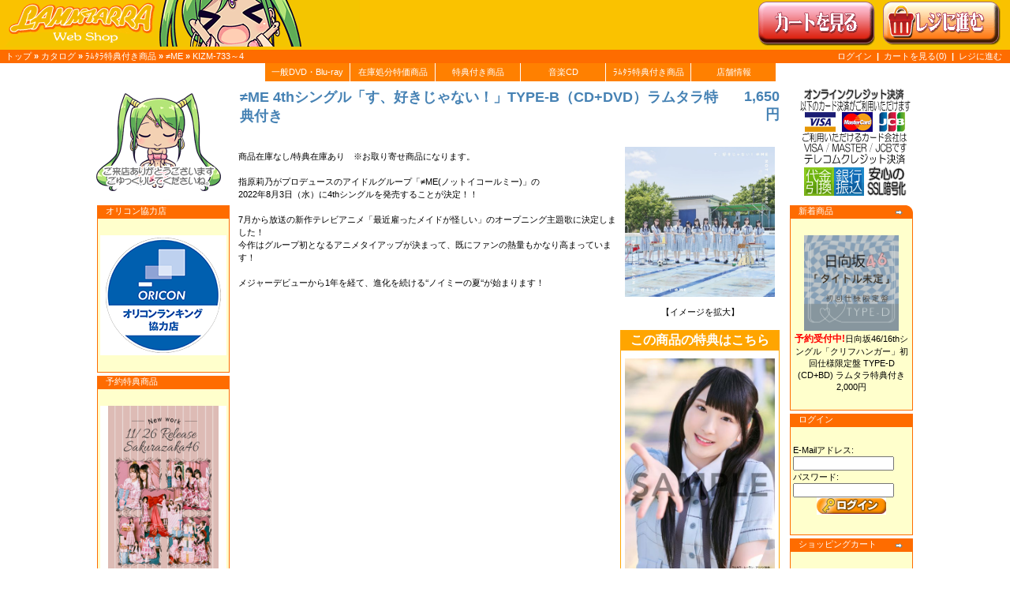

--- FILE ---
content_type: text/html; charset=UTF-8
request_url: https://www.lammtarrashop.com/lam_catalog/catalog/product_info.php?products_id=9772
body_size: 42303
content:



<!DOCTYPE html>
<html dir="LTR" lang="ja">
<head>
<meta name="keywords" content="ラムタラ通販 ラムタラ特典 AKB SKE 乃木坂 日向坂 櫻坂＝LOVE ≠ME">
<meta name="description" content="オリジナル特典付きCDやDVD･Blu-rayはもちろん､各種アイドルCDショップチェーンオリジナル特典付きを通販できる【ラムタラ・アリババ・ムーラン】公式通販ショップです｡ 10,000円以上お買い上げで送料無料！送料グッとお安くクリックポスト発送有！">
<meta charset="UTF-8">
<title>ラムタラWeb Shopへようこそ</title>
<title>≠ME 4thシングル「す、好きじゃない！」TYPE-B（CD+DVD）ラムタラ特典付き( ラムタラ 公式Web Shop )</title>
<base href="https://www.lammtarrashop.com/lam_catalog/catalog/">
<link rel="stylesheet" type="text/css" href="stylesheet.css">
<script type="text/javascript" src="/lam_catalog/jquery/scripts/jquery-1.9.1.min.js" ></script>


<link rel="icon" href="/lam_catalog/jquery/photos/favicon.ico" type="image/x-icon" />
<link rel="shortcut icon" href="/lam_catalog/jquery/photos/favicon.ico" type="image/x-icon" />
<meta name="keywords" content="ラムタラWeb Shop　DVD フィギュア  アイドル ゲームが安く買える,パソコンゲーム">


<body marginwidth="0" marginheight="0" topmargin="0" bottommargin="0" leftmargin="0" rightmargin="0">
    <!-- header start-->
  <header id="header-wide">
    <table border="0" width="100%" cellspacing="0" cellpadding="0">
      <tr class="header">
        <td valign="middle"><a href="https://www.lammtarrashop.com/lam_catalog/catalog/default.php"><img src="images/top_01.gif" border="0" alt="LAMMTARRA MEDIA WORLD" title=" LAMMTARRA MEDIA WORLD " width="456" height="59"></a></td>
        <td align="right" valign="bottom">
          <a href="https://www.lammtarrashop.com/lam_catalog/catalog/shopping_cart.php"><img src="images/header_cart.gif" border="0" alt="カートを見る" title=" カートを見る " width="150" height="59"></a>&nbsp;&nbsp;<a href="https://www.lammtarrashop.com/lam_catalog/catalog/checkout_shipping.php"><img src="images/header_checkout.gif" border="0" alt="レジに進む" title=" レジに進む " width="150" height="59"></a>          &nbsp;&nbsp;
        </td>
      </tr>
    </table>
    <table border="0" width="100%" cellspacing="0" cellpadding="1">
      <tr class="headerNavigation">
        <td class="headerNavigation">&nbsp;&nbsp;<a href="/" class="headerNavigation">トップ</a> &raquo; <a href="https://www.lammtarrashop.com/lam_catalog/catalog/default.php" class="headerNavigation">カタログ</a> &raquo; <a href="https://www.lammtarrashop.com/lam_catalog/catalog/default.php?cPath=63" class="headerNavigation">ﾗﾑﾀﾗ特典付き商品</a> &raquo; <a href="https://www.lammtarrashop.com/lam_catalog/catalog/default.php?cPath=63_625" class="headerNavigation">≠ME</a> &raquo; <a href="https://www.lammtarrashop.com/lam_catalog/catalog/product_info.php?cPath=63_625&products_id=9772" class="headerNavigation">KIZM-733～4</a></td>
        <td align="right" class="headerNavigation">
                    <a href="https://www.lammtarrashop.com/lam_catalog/catalog/login.php" class="headerNavigation">ログイン</a> &nbsp;|&nbsp;
                    <a href="https://www.lammtarrashop.com/lam_catalog/catalog/shopping_cart.php" class="headerNavigation">
            カートを見る(0)          </a> &nbsp;|&nbsp;
          <a href="https://www.lammtarrashop.com/lam_catalog/catalog/checkout_shipping.php" class="headerNavigation">レジに進む</a> &nbsp;&nbsp;
        </td>
      </tr>
    </table>

        <script type="text/javascript" src="includes/js/drop_down.js"></script>
    <link rel="stylesheet" type="text/css" href="includes/css/drop_down.css">

    <div id="dd">
      <ul>
                  <li>
            <span class="menu" data-order="0">
              <a href="/lam_catalog/catalog/default.php?cPath=610">
              一般DVD・Blu-ray              </a>
            </span>
            <div class="submenu" data-order="0">
                          </div>
          </li>
                  <li>
            <span class="menu" data-order="1">
              <a href="/lam_catalog/catalog/default.php?cPath=620">
              在庫処分特価商品              </a>
            </span>
            <div class="submenu" data-order="1">
                          </div>
          </li>
                  <li>
            <span class="menu" data-order="2">
              <a href="/lam_catalog/catalog/default.php?cPath=633">
              特典付き商品              </a>
            </span>
            <div class="submenu" data-order="2">
                          </div>
          </li>
                  <li>
            <span class="menu" data-order="3">
              <a href="/lam_catalog/catalog/default.php?cPath=55">
              音楽CD              </a>
            </span>
            <div class="submenu" data-order="3">
                            <a href="/lam_catalog/catalog/default.php?cPath=55_629">えなこ</a>
                            <a href="/lam_catalog/catalog/default.php?cPath=55_626">スリジエ</a>
                            <a href="/lam_catalog/catalog/default.php?cPath=55_627">仮面女子</a>
                            <a href="/lam_catalog/catalog/default.php?cPath=55_616">邦楽CD</a>
                          </div>
          </li>
                  <li>
            <span class="menu" data-order="4">
              <a href="/lam_catalog/catalog/default.php?cPath=63">
              ﾗﾑﾀﾗ特典付き商品              </a>
            </span>
            <div class="submenu" data-order="4">
                            <a href="/lam_catalog/catalog/default.php?cPath=63_602">=LOVE</a>
                            <a href="/lam_catalog/catalog/default.php?cPath=63_628">=LOVE ≠ME ≒JOY</a>
                            <a href="/lam_catalog/catalog/default.php?cPath=63_454">HKT48</a>
                            <a href="/lam_catalog/catalog/default.php?cPath=63_587">NGT48</a>
                            <a href="/lam_catalog/catalog/default.php?cPath=63_598">STU48</a>
                            <a href="/lam_catalog/catalog/default.php?cPath=63_634">≒JOY</a>
                            <a href="/lam_catalog/catalog/default.php?cPath=63_625">≠ME</a>
                            <a href="/lam_catalog/catalog/default.php?cPath=63_635">僕が見たかった青空</a>
                            <a href="/lam_catalog/catalog/default.php?cPath=63_614">日向坂46</a>
                            <a href="/lam_catalog/catalog/default.php?cPath=63_623">櫻坂46</a>
                            <a href="/lam_catalog/catalog/default.php?cPath=63_585">欅坂46</a>
                            <a href="/lam_catalog/catalog/default.php?cPath=63_109">AKB48</a>
                            <a href="/lam_catalog/catalog/default.php?cPath=63_113">SKE48</a>
                            <a href="/lam_catalog/catalog/default.php?cPath=63_379">NMB48</a>
                            <a href="/lam_catalog/catalog/default.php?cPath=63_388">乃木坂46</a>
                          </div>
          </li>
                <li>
          <span class="menu" data-order="100">店舗情報</span>
          <div class="submenu" data-order="100">
            <a href="/lam_catalog/catalog/information.php?page_id=1">STAFF募集</a>
            <a href="/lam_catalog/catalog/information.php?page_id=2">関連リンク</a>
            
            
            <a href="/lam_catalog/catalog/information.php?page_id=5">店舗マップ</a>
            <!-- <a href="/lam_catalog/catalog/information.php?page_id=6">AVイベントスケジュール</a> -->
            
            <!-- <a href="/lam_catalog/catalog/information.php?page_id=8">アイドルイベントスケジュール</a> -->
          </div>
        </li>
      </ul>
    </div>
  </header>
  <!-- header end -->

<!-- container start -->
<div id="container">

<!-- body //-->
<script language="javascript">
function popupWindow(url) {
  window.open(url,'popupWindow','toolbar=no,location=no,directories=no,status=no,menubar=no,scrollbars=no,resizable=yes,copyhistory=no,width=100,height=100,screenX=150,screenY=150,top=150,left=150')
}
</script>
<table border="0" width="100%" cellspacing="3" cellpadding="3">
  <tr>
    <td width="160" valign="top"><table border="0" width="160" cellspacing="0" cellpadding="2">
<!-- left_navigation //-->
<img src="/lam_catalog/catalog/bar/left_lamm_top.gif" border=0>
<br>


<tr>

<td>

<table border="0" width="100%" cellspacing="0" cellpadding="0">
  <tr>
    <td height="14" class="infoBoxHeading"><img src="images/infobox/corner_right_left.gif" border="0" alt="" width="11" height="14"></td>
    <td width="100%" height="14" class="infoBoxHeading">オリコン協力店</td>
    <td height="14" class="infoBoxHeading" nowrap><img src="images/pixel_trans.gif" border="0" alt="" width="11" height="14"></td>
  </tr>
</table>
<table border="0" width="100%" cellspacing="0" cellpadding="1" class="infoBox">
  <tr>
    <td><table border="0" width="100%" cellspacing="0" cellpadding="3" class="infoBoxContents">
  <tr>
    <td><img src="images/pixel_trans.gif" border="0" alt="" width="100%" height="1"></td>
  </tr>
  <tr>
    <td align="center" class="boxText"><span class="overwhite"><img src="/lam_catalog/jquery/css/oricon_top.png"border=0></span></td>
  </tr>
  <tr>
    <td><img src="images/pixel_trans.gif" border="0" alt="" width="100%" height="1"></td>
  </tr>
</table>
</td>
  </tr>
</table>

</td>

</tr>


<tr>

<td>

<table border="0" width="100%" cellspacing="0" cellpadding="0">
  <tr>
    <td height="14" class="infoBoxHeading"><img src="images/infobox/corner_right_left.gif" border="0" alt="" width="11" height="14"></td>
    <td width="100%" height="14" class="infoBoxHeading">予約特典商品</td>
    <td height="14" class="infoBoxHeading" nowrap><img src="images/pixel_trans.gif" border="0" alt="" width="11" height="14"></td>
  </tr>
</table>
<table border="0" width="100%" cellspacing="0" cellpadding="1" class="infoBox">
  <tr>
    <td><table border="0" width="100%" cellspacing="0" cellpadding="3" class="infoBoxContents">
  <tr>
    <td><img src="images/pixel_trans.gif" border="0" alt="" width="100%" height="1"></td>
  </tr>
  <tr>
    <td align="center" class="boxText"><a href="/lam_catalog/catalog/default.php?cPath=63_388" class="overwhite"><img src="/lam_catalog/catalog/bar/11.26NOGI.png"width="140" height="320" border="0" /></a></td>
  </tr>
  <tr>
    <td><img src="images/pixel_trans.gif" border="0" alt="" width="100%" height="1"></td>
  </tr>
</table>
</td>
  </tr>
</table>

</td>

</tr>


<tr>

<td>

<table border="0" width="100%" cellspacing="0" cellpadding="0">
  <tr>
    <td height="14" class="infoBoxHeading"><img src="images/infobox/corner_right_left.gif" border="0" alt="" width="11" height="14"></td>
    <td width="100%" height="14" class="infoBoxHeading">ピックアップ</td>
    <td height="14" class="infoBoxHeading" nowrap><img src="images/pixel_trans.gif" border="0" alt="" width="11" height="14"></td>
  </tr>
</table>
<table border="0" width="100%" cellspacing="0" cellpadding="1" class="infoBox">
  <tr>
    <td><table border="0" width="100%" cellspacing="0" cellpadding="3" class="infoBoxContents">
  <tr>
    <td><img src="images/pixel_trans.gif" border="0" alt="" width="100%" height="1"></td>
  </tr>
  <tr>
    <td align="center" class="boxText"><a href="/lam_catalog/catalog/default.php?cPath=63_388" class="overwhite"><img src="/lam_catalog/catalog/bar/11.26乃木坂.png" width="160" height="160" border="0" /></a>
<br>
<br>
<a href="/lam_catalog/catalog/default.php?cPath=63_625" class="overwhite"><img src="/lam_catalog/catalog/bar/12.10ME.png" width="160" height="160" border="0" /></a>
<br>
<br>
<a href="/lam_catalog/catalog/default.php?cPath=63_623" class="overwhite"><img src="/lam_catalog/catalog/bar/10.29櫻坂.png" width="160" height="160" border="0" /></a>
<br>
<br></td>
  </tr>
  <tr>
    <td><img src="images/pixel_trans.gif" border="0" alt="" width="100%" height="1"></td>
  </tr>
</table>
</td>
  </tr>
</table>

</td>

</tr>


<tr>

<td>

<table border="0" width="100%" cellspacing="0" cellpadding="0">
  <tr>
    <td height="14" class="infoBoxHeading"><img src="images/infobox/corner_right_left.gif" border="0" alt="" width="11" height="14"></td>
    <td width="100%" height="14" class="infoBoxHeading">お問い合わせはこちら</td>
    <td height="14" class="infoBoxHeading" nowrap><img src="images/pixel_trans.gif" border="0" alt="" width="11" height="14"></td>
  </tr>
</table>
<table border="0" width="100%" cellspacing="0" cellpadding="1" class="infoBox">
  <tr>
    <td><table border="0" width="100%" cellspacing="0" cellpadding="3" class="infoBoxContents">
  <tr>
    <td><img src="images/pixel_trans.gif" border="0" alt="" width="100%" height="1"></td>
  </tr>
  <tr>
    <td align="center" class="boxText"><a href="/shopform" target="_blank" class="overwhite"><img src="/lam_catalog/catalog/bar/mail_bar2.gif"border=0></a></td>
  </tr>
  <tr>
    <td><img src="images/pixel_trans.gif" border="0" alt="" width="100%" height="1"></td>
  </tr>
</table>
</td>
  </tr>
</table>

</td>

</tr>




<script type="text/JavaScript">

<!--

function MM_swapImgRestore() { //v3.0

  var i,x,a=document.MM_sr; for(i=0;a&&i<a.length&&(x=a[i])&&x.oSrc;i++) x.src=x.oSrc;

}



function MM_preloadImages() { //v3.0

  var d=document; if(d.images){ if(!d.MM_p) d.MM_p=new Array();

    var i,j=d.MM_p.length,a=MM_preloadImages.arguments; for(i=0; i<a.length; i++)

    if (a[i].indexOf("#")!=0){ d.MM_p[j]=new Image; d.MM_p[j++].src=a[i];}}

}



function MM_findObj(n, d) { //v4.01

  var p,i,x;  if(!d) d=document; if((p=n.indexOf("?"))>0&&parent.frames.length) {

    d=parent.frames[n.substring(p+1)].document; n=n.substring(0,p);}

  if(!(x=d[n])&&d.all) x=d.all[n]; for (i=0;!x&&i<d.forms.length;i++) x=d.forms[i][n];

  for(i=0;!x&&d.layers&&i<d.layers.length;i++) x=MM_findObj(n,d.layers[i].document);

  if(!x && d.getElementById) x=d.getElementById(n); return x;

}



function MM_swapImage() { //v3.0

  var i,j=0,x,a=MM_swapImage.arguments; document.MM_sr=new Array; for(i=0;i<(a.length-2);i+=3)

   if ((x=MM_findObj(a[i]))!=null){document.MM_sr[j++]=x; if(!x.oSrc) x.oSrc=x.src; x.src=a[i+2];}

}

//-->

</script>
<!-- left_navigation_eof //-->
    </table></td>
<!-- body_text //-->
    <td width="100%" valign="top">
      <form name="cart_quantity" action="https://www.lammtarrashop.com/lam_catalog/catalog/product_info.php?products_id=9772&action=add_product" method="post">      <table border="0" width="100%" cellspacing="0" cellpadding="0">
      <tr>
        <td><table border="0" width="100%" cellspacing="0" cellpadding="2">
          <tr height="40">
            <td class="pageHeading">≠ME 4thシングル「す、好きじゃない！」TYPE-B（CD+DVD）ラムタラ特典付き</td>
            <td align="right" class="pageHeading">1,650円</td>
          </tr>
        </table></td>
      </tr>
      <tr>
        <td><img src="images/pixel_trans.gif" border="0" alt="" width="100%" height="10"></td>
      </tr>
      <tr>
        <td class="main">
          <div class="product_info-top">
            <div class="product_info-top-left">
              <p>商品在庫なし/特典在庫あり　※お取り寄せ商品になります。　<br />
<br />
指原莉乃がプロデュースのアイドルグループ「≠ME(ノットイコールミー)」の<br />
2022年8月3日（水）に4thシングルを発売することが決定！！<br />
<br />
7月から放送の新作テレビアニメ「最近雇ったメイドが怪しい」のオープニング主題歌に決定しました！<br />
今作はグループ初となるアニメタイアップが決まって、既にファンの熱量もかなり高まっています！<br />
<br />
メジャーデビューから1年を経て、進化を続ける‘‘ノイミーの夏‘‘が始まります！</p>
            </div>
            <div class="product_info-top-right">
              <table border="0" cellspacing="0" cellpadding="2" align="right">
                  <tr>
                <td align="center" class="smallText">
    <script language="javascript"><!--
    document.write('<a href="javascript:popupWindow(\'https://www.lammtarrashop.com/lam_catalog/catalog/popup_image.php?pID=9772\')"><img src="images/625/pimage_9772.png" border="0" alt="≠ME 4thシングル「す、好きじゃない！」TYPE-B（CD+DVD）ラムタラ特典付き" title=" ≠ME 4thシングル「す、好きじゃない！」TYPE-B（CD+DVD）ラムタラ特典付き " width="190" height="190" hspace="5" vspace="5"><br>【イメージを拡大】</a>');
    //--></script>
    <noscript>
    <a href="https://www.lammtarrashop.com/lam_catalog/catalog/images/625/pimage_9772.png"><img src="images/625/pimage_9772.png" border="0" alt="≠ME 4thシングル「す、好きじゃない！」TYPE-B（CD+DVD）ラムタラ特典付き" title=" ≠ME 4thシングル「す、好きじゃない！」TYPE-B（CD+DVD）ラムタラ特典付き " width="190" height="190" hspace="5" vspace="5"><br>【イメージを拡大】</a>    </noscript>
    <br />                </td>
              </tr>
        <script language="javascript"><!--
    function popupWindow2(url,width,height) {
        var opt = "";
        opt+='top=0,left=0';
        opt+=',width='+width+',height='+height+',';
        opt+='directories=0,toolbar=0,menubar=0,scrollbars=0,status=0,resizable=0';
        var fitwindow;
        fitwindow = window.open("",'popupWindow',opt);
        fitwindow.focus();
        fitwindow.document.open();
        html ='<html><head>';
        html+='<meta http-equiv="Content-Type" content="text/html; charset=EUC-JP">';
        html+='<title>ラムタラオリジナル特典：生写真（櫻井ももちゃん）<\/title>';
        html+='<\/head>';
        html+='<body style="margin:0; padding:0;">';
        html+='<a href="javascript:window.close();">';
        html+='<img src="'+url+'" width="'+width+'" height="'+height+'" border="0" alt="画像をクリックするとウィンドウを閉じます">';
        html+='<\/a>';
        html+='<\/body><\/html>';
        fitwindow.document.write(html);
        fitwindow.document.close();
    }
    //--></script>
              <tr>
                <td align="center">
                <div id="theader">この商品の特典はこちら</div>
                <div id="timage">
                <a href="javascript:popupWindow2('http://www.lammtarrashop.com/lam_catalog/catalog/images/625/timage_9772.jpg',428,611)"><img src="images/625/timage_9772.jpg" border="0" alt="ラムタラオリジナル特典：生写真（櫻井ももちゃん）" title=" ラムタラオリジナル特典：生写真（櫻井ももちゃん） " width="190" height="271.23831775701" hspace="5" vspace="5" ></a>                </div>
                </td>
              </tr>
    
            </table>
            </div>
          </div>


<div id="contents">
    <div id="ttitle">
  <a href="javascript:popupWindow2('http://www.lammtarrashop.com/lam_catalog/catalog/images/625/timage_9772.jpg',428,611)">ラムタラオリジナル特典：生写真（櫻井ももちゃん）</a>  </div>
    <h2>作品の情報</h2><br />
<p>▼発売日：2022年8月3日（水）<br />
▼品番：KIZM-733～4<br />
▼タイトル：≠ME 4thシングル「す、好きじゃない！」TYPE-B ※非再販商品<br />
▼アーティスト名：≠ME<br />
▼形態：MAXI+DVD<br />
▼価格：￥1,650（税抜価格￥1,500）</p><br />
<h2>収録内容</h2><br />
<p>＜CD＞<br />
M-1 す、好きじゃない！<br />
M-2 カップリング楽曲<br />
M-3 M-1 (off vocal ver.)<br />
M-4 M-2 (off vocal ver.)<br />
<br />
＜DVD＞<br />
M-1 特典映像</p><br />
<h2>封入特典</h2><br />
<p>・応募抽選シリアルナンバー券B封入<br />
・生写真1種ランダム封入(予定)</p><br />
<h2>ラムタラオリジナル特典情報</h2><br />
<p>ラムタラオリジナル特典：生写真(櫻井 ももちゃん）</p><br />
</div>


        </td>
      </tr>
      <tr>
        <td colspan="2" class="main" align="right">
          <table align="center">
            <tr>
              <td class="main"><img src="images/625/simage1_9772.png" border="0" alt="≠ME 4thシングル「す、好きじゃない！」TYPE-B（CD+DVD）ラムタラ特典付き" title=" ≠ME 4thシングル「す、好きじゃない！」TYPE-B（CD+DVD）ラムタラ特典付き " width="320" height="260" align="right" hspace="5" vspace="5"></td>
              <td class="main"></td>
            </tr>
            <tr>
              <td class="main"></td>
              <td class="main"></td>
            </tr>
            <tr>
              <td class="main"></td>
              <td class="main"></td>
            </tr>
            <tr>
              <td><img src="images/pixel_trans.gif" border="0" alt="" width="1" height="10"></td>
            </tr>
          </table>
        </td>
      </tr>

      <tr>
        <td align="center" class="smallText"><br>登録日 : 2022年6月17日 金曜日</td>
      </tr>
      <tr>
        <td><br><table border="0" width="100%" cellspacing="0" cellpadding="0">
          <tr>
                        <td class="main"><a href="https://www.lammtarrashop.com/lam_catalog/catalog/product_reviews.php?products_id=9772"><img src="includes/languages/japanese/images/buttons/button_reviews.gif" border="0" alt="レビューを読む" title=" レビューを読む " width="126" height="22"></a><span class="reviews_count">(0件)</span></td>
            <td align="right" class="main"><input type="hidden" name="products_id" value="9772"><input type="image" src="includes/languages/japanese/images/buttons/button_in_cart.gif" border="0" alt="カートに入れる" title=" カートに入れる "></td>
          </tr>
        </table></td>
      </tr>
      <tr>
        <td><br>
<!-- // Related Products  -->
        </td>
      </tr>
      <tr>
        <td><br>
<!-- // eof Related Products -->

<!-- also_purchased_products //-->
<table border="0" width="100%" cellspacing="0" cellpadding="0">
  <tr>
    <td height="14" class="infoBoxHeading"><img src="images/infobox/corner_left.gif" border="0" alt="" width="11" height="14"></td>
    <td height="14" class="infoBoxHeading" width="100%">この商品を買った人は、こんな商品も買っています</td>
    <td height="14" class="infoBoxHeading"><img src="images/infobox/corner_right_left.gif" border="0" alt="" width="11" height="14"></td>
  </tr>
</table>
<table border="0" width="100%" cellspacing="0" cellpadding="1" class="infoBox">
  <tr>
    <td><table border="0" width="100%" cellspacing="0" cellpadding="4" class="infoBoxContents">
  <tr>
    <td align="center" class="smallText" width="33%" valign="top"><a href="https://www.lammtarrashop.com/lam_catalog/catalog/product_info.php?products_id=9875"><img src="images/625/pimage_9875.jpg" border="0" alt="【入荷次第発送】≠ME 6thシングル「天使は何処へ」TYPE-A (CD+DVD) ラムタラ特典付き" title=" 【入荷次第発送】≠ME 6thシングル「天使は何処へ」TYPE-A (CD+DVD) ラムタラ特典付き " width="120" height="120"></a><br><a href="https://www.lammtarrashop.com/lam_catalog/catalog/product_info.php?products_id=9875">【入荷次第発送】≠ME 6thシングル「天使は何処へ」TYPE-A (CD+DVD) ラムタラ特典付き</a></td>
    <td align="center" class="smallText" width="33%" valign="top"><a href="https://www.lammtarrashop.com/lam_catalog/catalog/product_info.php?products_id=9833"><img src="images/625/pimage_9833.jpg" border="0" alt="≠ME 5thシングル「はにかみショート」TYPE-C（CD+DVD）ラムタラ特典付き" title=" ≠ME 5thシングル「はにかみショート」TYPE-C（CD+DVD）ラムタラ特典付き " width="120" height="120"></a><br><a href="https://www.lammtarrashop.com/lam_catalog/catalog/product_info.php?products_id=9833">≠ME 5thシングル「はにかみショート」TYPE-C（CD+DVD）ラムタラ特典付き</a></td>
    <td align="center" class="smallText" width="33%" valign="top"><a href="https://www.lammtarrashop.com/lam_catalog/catalog/product_info.php?products_id=9835"><img src="images/625/pimage_9835.jpg" border="0" alt="≠ME 5thシングル「はにかみショート」TYPE-A（CD+DVD）ラムタラ特典付き" title=" ≠ME 5thシングル「はにかみショート」TYPE-A（CD+DVD）ラムタラ特典付き " width="120" height="120"></a><br><a href="https://www.lammtarrashop.com/lam_catalog/catalog/product_info.php?products_id=9835">≠ME 5thシングル「はにかみショート」TYPE-A（CD+DVD）ラムタラ特典付き</a></td>
  </tr>
  <tr>
    <td align="center" class="smallText" width="33%" valign="top"><a href="https://www.lammtarrashop.com/lam_catalog/catalog/product_info.php?products_id=9834"><img src="images/625/pimage_9834.jpg" border="0" alt="≠ME 5thシングル「はにかみショート」TYPE-B（CD+DVD）ラムタラ特典付き" title=" ≠ME 5thシングル「はにかみショート」TYPE-B（CD+DVD）ラムタラ特典付き " width="120" height="120"></a><br><a href="https://www.lammtarrashop.com/lam_catalog/catalog/product_info.php?products_id=9834">≠ME 5thシングル「はにかみショート」TYPE-B（CD+DVD）ラムタラ特典付き</a></td>
    <td align="center" class="smallText" width="33%" valign="top"><a href="https://www.lammtarrashop.com/lam_catalog/catalog/product_info.php?products_id=9644"><img src="images/625/pimage_9644.jpg" border="0" alt="≠ME 1stシングル「君はこの夏、恋をする」TYPE-B (CD+DVD) ラムタラ特典付き" title=" ≠ME 1stシングル「君はこの夏、恋をする」TYPE-B (CD+DVD) ラムタラ特典付き " width="120" height="120"></a><br><a href="https://www.lammtarrashop.com/lam_catalog/catalog/product_info.php?products_id=9644">≠ME 1stシングル「君はこの夏、恋をする」TYPE-B (CD+DVD) ラムタラ特典付き</a></td>
    <td align="center" class="smallText" width="33%" valign="top"><a href="https://www.lammtarrashop.com/lam_catalog/catalog/product_info.php?products_id=9771"><img src="images/625/pimage_9771.png" border="0" alt="≠ME 4thシングル「す、好きじゃない！」アニメジャケット盤 (CD)" title=" ≠ME 4thシングル「す、好きじゃない！」アニメジャケット盤 (CD) " width="120" height="120"></a><br><a href="https://www.lammtarrashop.com/lam_catalog/catalog/product_info.php?products_id=9771">≠ME 4thシングル「す、好きじゃない！」アニメジャケット盤 (CD)</a></td>
  </tr>
  <tr>
    <td align="center" class="smallText" width="33%" valign="top"><a href="https://www.lammtarrashop.com/lam_catalog/catalog/product_info.php?products_id=9773"><img src="images/625/pimage_9773.png" border="0" alt="≠ME 4thシングル「す、好きじゃない！」TYPE-A（CD+DVD）ラムタラ特典付き" title=" ≠ME 4thシングル「す、好きじゃない！」TYPE-A（CD+DVD）ラムタラ特典付き " width="120" height="120"></a><br><a href="https://www.lammtarrashop.com/lam_catalog/catalog/product_info.php?products_id=9773">≠ME 4thシングル「す、好きじゃない！」TYPE-A（CD+DVD）ラムタラ特典付き</a></td>
  </tr>
</table>
</td>
  </tr>
</table>


<!-- also_purchased_products_eof //-->
        </td>
      </tr>
    </table></form></td>
<!-- body_text_eof //-->
    <td width="160" valign="top"><table border="0" width="160" cellspacing="0" cellpadding="2">
<!-- right_navigation //-->
<!-- whats_new //-->
  <tr>
    <td>
      <table border="0" width="100%" cellspacing="0" cellpadding="0">
  <tr>
    <td height="14" class="infoBoxHeading"><img src="images/infobox/corner_right_left.gif" border="0" alt="" width="11" height="14"></td>
    <td width="100%" height="14" class="infoBoxHeading">新着商品</td>
    <td height="14" class="infoBoxHeading" nowrap><a href="https://www.lammtarrashop.com/lam_catalog/catalog/products_new.php"><img src="images/infobox/arrow_right.gif" border="0" alt="全商品表示" title=" 全商品表示 " width="12" height="10"></a><img src="images/infobox/corner_right.gif" border="0" alt="" width="11" height="14"></td>
  </tr>
</table>
<table border="0" width="100%" cellspacing="0" cellpadding="1" class="infoBox">
  <tr>
    <td><table border="0" width="100%" cellspacing="0" cellpadding="3" class="infoBoxContents">
  <tr>
    <td><img src="images/pixel_trans.gif" border="0" alt="" width="100%" height="1"></td>
  </tr>
  <tr>
    <td align="center" class="boxText"><a href="https://www.lammtarrashop.com/lam_catalog/catalog/product_info.php?products_id=10213"><img src="images/614/pimage_10213.png" border="0" alt="日向坂46/16thシングル「クリフハンガー」初回仕様限定盤 TYPE-D (CD+BD) ラムタラ特典付き" title=" 日向坂46/16thシングル「クリフハンガー」初回仕様限定盤 TYPE-D (CD+BD) ラムタラ特典付き " width="120" height="121.44"></a><br><strong style="font-size:12px;color:red;"><font color="red">予約受付中!</font></strong><a href="https://www.lammtarrashop.com/lam_catalog/catalog/product_info.php?products_id=10213">日向坂46/16thシングル「クリフハンガー」初回仕様限定盤 TYPE-D (CD+BD) ラムタラ特典付き</a><br>2,000円</td>
  </tr>
  <tr>
    <td><img src="images/pixel_trans.gif" border="0" alt="" width="100%" height="1"></td>
  </tr>
</table>
</td>
  </tr>
</table>
    </td>
  </tr>
<!-- whats_new_eof //-->

<!-- loginbox //-->


          <tr>

            <td>

<table border="0" width="100%" cellspacing="0" cellpadding="0">
  <tr>
    <td height="14" class="infoBoxHeading"><img src="images/infobox/corner_right_left.gif" border="0" alt="" width="11" height="14"></td>
    <td width="100%" height="14" class="infoBoxHeading">ログイン</td>
    <td height="14" class="infoBoxHeading" nowrap><img src="images/pixel_trans.gif" border="0" alt="" width="11" height="14"></td>
  </tr>
</table>
<table border="0" width="100%" cellspacing="0" cellpadding="1" class="infoBox">
  <tr>
    <td><table border="0" width="100%" cellspacing="0" cellpadding="3" class="infoBoxContents">
  <tr>
    <td><img src="images/pixel_trans.gif" border="0" alt="" width="100%" height="1"></td>
  </tr>
  <tr>
    <td align="center" class="boxText">

            <table border="0" width="100%" cellspacing="0" cellpadding="0">

            <form name="login" method="post" action="https://www.lammtarrashop.com/lam_catalog/catalog/login.php?action=process">

              <tr>

                <td align="left" class="main">

                  E-Mailアドレス:

                </td>

              </tr>

              <tr>

                <td align="left" class="main">

                  <input type="text" name="email_address" maxlength="96" size="20" value="">

                </td>

              </tr>

              <tr>

                <td align="left" class="main">

                  パスワード:

                </td>

              </tr>

              <tr>

                <td align="left" class="main">

                  <input type="password" name="password" maxlength="40" size="20" value=""

                </td>

              </tr>

              <tr>

                <td class="main" align="center">

                  <input type="image" src="includes/languages/japanese/images/buttons/button_login.gif" border="0" alt="ログイン" title=" ログイン ">

                </td>

              </tr>

            </form>

            </table>

              </td>
  </tr>
  <tr>
    <td><img src="images/pixel_trans.gif" border="0" alt="" width="100%" height="1"></td>
  </tr>
</table>
</td>
  </tr>
</table>

            </td>

          </tr>


<!-- loginbox_eof //-->


<!-- shopping_cart //-->

          <tr>

            <td>

<table border="0" width="100%" cellspacing="0" cellpadding="0">
  <tr>
    <td height="14" class="infoBoxHeading"><img src="images/infobox/corner_right_left.gif" border="0" alt="" width="11" height="14"></td>
    <td width="100%" height="14" class="infoBoxHeading">ショッピングカート</td>
    <td height="14" class="infoBoxHeading" nowrap><a href="https://www.lammtarrashop.com/lam_catalog/catalog/shopping_cart.php"><img src="images/infobox/arrow_right.gif" border="0" alt="全商品表示" title=" 全商品表示 " width="12" height="10"></a><img src="images/pixel_trans.gif" border="0" alt="" width="11" height="14"></td>
  </tr>
</table>
<table border="0" width="100%" cellspacing="0" cellpadding="1" class="infoBox">
  <tr>
    <td><table border="0" width="100%" cellspacing="0" cellpadding="3" class="infoBoxContents">
  <tr>
    <td><img src="images/pixel_trans.gif" border="0" alt="" width="100%" height="1"></td>
  </tr>
  <tr>
    <td class="boxText">カートは空です...</td>
  </tr>
  <tr>
    <td><img src="images/pixel_trans.gif" border="0" alt="" width="100%" height="1"></td>
  </tr>
</table>
</td>
  </tr>
</table>

            </td>

          </tr>

<!-- shopping_cart_eof //-->


<!-- search //-->

          <tr>

            <td>

<table border="0" width="100%" cellspacing="0" cellpadding="0">
  <tr>
    <td height="14" class="infoBoxHeading"><img src="images/infobox/corner_right_left.gif" border="0" alt="" width="11" height="14"></td>
    <td width="100%" height="14" class="infoBoxHeading">商品検索</td>
    <td height="14" class="infoBoxHeading" nowrap><img src="images/pixel_trans.gif" border="0" alt="" width="11" height="14"></td>
  </tr>
</table>
<table border="0" width="100%" cellspacing="0" cellpadding="1" class="infoBox">
  <tr>
    <td><table border="0" width="100%" cellspacing="0" cellpadding="3" class="infoBoxContents">
  <tr>
    <td><img src="images/pixel_trans.gif" border="0" alt="" width="100%" height="1"></td>
  </tr>
  <tr>
    <td align="center" class="boxText"><form name="quick_find" action="https://www.lammtarrashop.com/lam_catalog/catalog/advanced_search_result.php" method="get"><input type="text" name="keywords" size="10" maxlength="30" style="width: 130px">&nbsp;<input type="hidden" name="osCsid" value="mo2vpscpsfqn60sacg7la87ls3"><input type="image" src="includes/languages/japanese/images/buttons/button_quick_find.gif" border="0" alt="商品検索" title=" 商品検索 "><br>キーワードを入力して商品を探せます<br><a href="https://www.lammtarrashop.com/lam_catalog/catalog/advanced_search.php"><b>詳細検索</b></a></form></td>
  </tr>
  <tr>
    <td><img src="images/pixel_trans.gif" border="0" alt="" width="100%" height="1"></td>
  </tr>
</table>
</td>
  </tr>
</table>

            </td>

          </tr>

<!-- search_eof //-->




<!-- categories //-->

          <tr>

            <td>

<table border="0" width="100%" cellspacing="0" cellpadding="0">
  <tr>
    <td height="14" class="infoBoxHeading"><img src="images/infobox/corner_right_left.gif" border="0" alt="" width="11" height="14"></td>
    <td width="100%" height="14" class="infoBoxHeading">カテゴリー</td>
    <td height="14" class="infoBoxHeading" nowrap><img src="images/pixel_trans.gif" border="0" alt="" width="11" height="14"></td>
  </tr>
</table>
<table border="0" width="100%" cellspacing="0" cellpadding="1" class="infoBox">
  <tr>
    <td><table border="0" width="100%" cellspacing="0" cellpadding="3" class="infoBoxContents">
  <tr>
    <td><img src="images/pixel_trans.gif" border="0" alt="" width="100%" height="1"></td>
  </tr>
  <tr>
    <td align="left" class="boxText"><img src="images/arrow11.gif" border="0" alt="" width="20" height="20"><a href="https://www.lammtarrashop.com/lam_catalog/catalog/default.php?cPath=610">一般DVD・Blu-ray</a><br><img src="images/arrow11.gif" border="0" alt="" width="20" height="20"><a href="https://www.lammtarrashop.com/lam_catalog/catalog/default.php?cPath=620">在庫処分特価商品</a><br><img src="images/arrow11.gif" border="0" alt="" width="20" height="20"><a href="https://www.lammtarrashop.com/lam_catalog/catalog/default.php?cPath=633">特典付き商品</a><br><img src="images/arrow11.gif" border="0" alt="" width="20" height="20"><a href="https://www.lammtarrashop.com/lam_catalog/catalog/default.php?cPath=55">音楽CD-&gt;</a><br><img src="images/arrow11.gif" border="0" alt="" width="20" height="20"><a href="https://www.lammtarrashop.com/lam_catalog/catalog/default.php?cPath=63"><b>ﾗﾑﾀﾗ特典付き商品</b>-&gt;</a><br>&nbsp;&nbsp;<a href="https://www.lammtarrashop.com/lam_catalog/catalog/default.php?cPath=63_602">=LOVE</a><br>&nbsp;&nbsp;<a href="https://www.lammtarrashop.com/lam_catalog/catalog/default.php?cPath=63_628">=LOVE ≠ME ≒JOY</a><br>&nbsp;&nbsp;<a href="https://www.lammtarrashop.com/lam_catalog/catalog/default.php?cPath=63_454">HKT48</a><br>&nbsp;&nbsp;<a href="https://www.lammtarrashop.com/lam_catalog/catalog/default.php?cPath=63_587">NGT48</a><br>&nbsp;&nbsp;<a href="https://www.lammtarrashop.com/lam_catalog/catalog/default.php?cPath=63_598">STU48</a><br>&nbsp;&nbsp;<a href="https://www.lammtarrashop.com/lam_catalog/catalog/default.php?cPath=63_634">≒JOY</a><br>&nbsp;&nbsp;<a href="https://www.lammtarrashop.com/lam_catalog/catalog/default.php?cPath=63_625"><b>≠ME</b></a><br>&nbsp;&nbsp;<a href="https://www.lammtarrashop.com/lam_catalog/catalog/default.php?cPath=63_635">僕が見たかった青空</a><br>&nbsp;&nbsp;<a href="https://www.lammtarrashop.com/lam_catalog/catalog/default.php?cPath=63_614">日向坂46</a><br>&nbsp;&nbsp;<a href="https://www.lammtarrashop.com/lam_catalog/catalog/default.php?cPath=63_623">櫻坂46</a><br>&nbsp;&nbsp;<a href="https://www.lammtarrashop.com/lam_catalog/catalog/default.php?cPath=63_585">欅坂46</a><br>&nbsp;&nbsp;<a href="https://www.lammtarrashop.com/lam_catalog/catalog/default.php?cPath=63_109">AKB48</a><br>&nbsp;&nbsp;<a href="https://www.lammtarrashop.com/lam_catalog/catalog/default.php?cPath=63_113">SKE48</a><br>&nbsp;&nbsp;<a href="https://www.lammtarrashop.com/lam_catalog/catalog/default.php?cPath=63_379">NMB48</a><br>&nbsp;&nbsp;<a href="https://www.lammtarrashop.com/lam_catalog/catalog/default.php?cPath=63_388">乃木坂46</a><br></td>
  </tr>
  <tr>
    <td><img src="images/pixel_trans.gif" border="0" alt="" width="100%" height="1"></td>
  </tr>
</table>
</td>
  </tr>
</table>

            </td>

          </tr>

<!-- categories_eof //-->

<!-- information //-->

          <tr>

            <td>

<table border="0" width="100%" cellspacing="0" cellpadding="0">
  <tr>
    <td height="14" class="infoBoxHeading"><img src="images/infobox/corner_right_left.gif" border="0" alt="" width="11" height="14"></td>
    <td width="100%" height="14" class="infoBoxHeading">インフォメーション</td>
    <td height="14" class="infoBoxHeading" nowrap><img src="images/pixel_trans.gif" border="0" alt="" width="11" height="14"></td>
  </tr>
</table>
<table border="0" width="100%" cellspacing="0" cellpadding="1" class="infoBox">
  <tr>
    <td><table border="0" width="100%" cellspacing="0" cellpadding="3" class="infoBoxContents">
  <tr>
    <td><img src="images/pixel_trans.gif" border="0" alt="" width="100%" height="1"></td>
  </tr>
  <tr>
    <td class="boxText"><a href="https://www.lammtarrashop.com/lam_catalog/catalog/shipping.php">特定商取引法について</a><br><a href="https://www.lammtarrashop.com/lam_catalog/catalog/privacy.php">プライバシーについて</a><br><a href="https://www.lammtarrashop.com/lam_catalog/catalog/conditions.php">ご利用規約</a><br></td>
  </tr>
  <tr>
    <td><img src="images/pixel_trans.gif" border="0" alt="" width="100%" height="1"></td>
  </tr>
</table>
</td>
  </tr>
</table>

            </td>

          </tr>

<!-- information_eof //--><!-- manufacturer_info //-->
          <tr>
            <td>
<table border="0" width="100%" cellspacing="0" cellpadding="0">
  <tr>
    <td height="14" class="infoBoxHeading"><img src="images/infobox/corner_right_left.gif" border="0" alt="" width="11" height="14"></td>
    <td width="100%" height="14" class="infoBoxHeading">メーカー情報</td>
    <td height="14" class="infoBoxHeading" nowrap><img src="images/pixel_trans.gif" border="0" alt="" width="11" height="14"></td>
  </tr>
</table>
<table border="0" width="100%" cellspacing="0" cellpadding="1" class="infoBox">
  <tr>
    <td><table border="0" width="100%" cellspacing="0" cellpadding="3" class="infoBoxContents">
  <tr>
    <td><img src="images/pixel_trans.gif" border="0" alt="" width="100%" height="1"></td>
  </tr>
  <tr>
    <td class="boxText"><table border="0" width="100%" cellspacing="0" cellpadding="0"><tr><td valign="top" class="infoBoxContents">-&nbsp;</td><td valign="top" class="infoBoxContents"><a href="https://www.lammtarrashop.com/lam_catalog/catalog/default.php?manufacturers_id=143">その他の商品</a></td></tr></table></td>
  </tr>
  <tr>
    <td><img src="images/pixel_trans.gif" border="0" alt="" width="100%" height="1"></td>
  </tr>
</table>
</td>
  </tr>
</table>
            </td>
          </tr>
<!-- manufacturer_info_eof //-->





<img src="/lam_catalog/catalog/bar/pay_bar.gif">

<br>
<!-- right_navigation_eof //-->
    </table></td>
  </tr>
</table>
<!-- body_eof //-->

<!-- footer //-->


</div>
<!-- container end -->

<!-- footer start -->
<footer id="footer-wide" >
  <table border="0" width="100%" cellspacing="0" cellpadding="1">
    <tr class="footer">
      <td class="footer">&nbsp;&nbsp;2025年12月 5日 金曜日&nbsp;&nbsp;</td>
    </tr>
  </table>
  <br>
  <table border="0" width="100%" cellspacing="0" cellpadding="0">
    <tr>
      <td align="center" class="smallText">
        Copyright &copy; 2025 <a href="/" target="_blank">ラムタラ  Web Shop </a>      </td>
    </tr>
  </table>
  </footer>
<!-- footer end -->
</body>
</html>
<!-- footer_eof //-->





--- FILE ---
content_type: text/css
request_url: https://www.lammtarrashop.com/lam_catalog/catalog/stylesheet.css
body_size: 33728
content:
/*
  $Id: stylesheet.css,v 1.5 2003/03/14 12:46:31 hawk Exp $
  osCommerce, Open Source E-Commerce Solutions
  http://www.oscommerce.com
  Copyright (c) 2003 osCommerce
  Released under the GNU General Public License
=====================================================================
日本語のためのカスタマイズ履歴
  1. 全てののfont-familyプロパティに、Osakaを追加
       （Apple Mac/Macintosh用文字化け対策）
  2. stockWarning のfont-sizeプロパティを10から12に変更
  3. SPAN.greetUserのカラー(いらっしゃいませ○○さん)を#f0a480から#0000a0へ変更
  4. TD.smallText, SPAN.smallText のfont-sizeプロパティを10から11に変更
  5. TD.productListing-heading  のfont-sizeプロパティを10から11に変更
  6. TD.productListing-data のfont-sizeプロパティを10から11に変更
  7. TD.headerNavigation のfont-sizeプロパティを10から11に変更
  8. boxText のfont-sizeプロパティを10から11に変更
  9. infoBoxContents のfont-sizeプロパティを10から11に変更
10. orderEdit のfont-sizeプロパティを10から11に変更
11. TD.footer のfont-sizeプロパティを10から11に変更
12. TD.infoBoxHeading のfont-sizeプロパティを10から11に変更
13. TD.infoBox, SPAN.infoBox のfont-sizeプロパティを10から11に変更
14. SPAN.newItemInCart のfont-sizeプロパティを10から11に変更
15. checkoutBarFrom, .checkoutBarTo のfont-sizeプロパティを10から11に変更
16. checkoutBarCurrent のfont-sizeプロパティを10から11に変更
=====================================================================
*/

/* ---------------------------
左右のボックス：通常
--------------------------- */
.boxText {
  font-family: Osaka, Verdana, Arial, sans-serif;  /* フォントファミリ */
  font-size: 11px;                                 /* フォントサイズ */
}

/* ---------------------------
左右のボックス：エラー
--------------------------- */
.errorBox {
  font-family : Osaka, Verdana, Arial, sans-serif; /* フォントファミリ */
  font-size : 11px;                                /* フォントサイズ */
  background: #ffb3b5;                             /* 背景色 */
  font-weight: bold;                               /* フォント太さ */
}

/* ---------------------------
「カートには何が入っている?」ページで商品の在庫が無い時に表示するメッセージ
--------------------------- */
.stockWarning {
  font-family : Osaka, Verdana, Arial, sans-serif; /* フォントファミリ */
  font-size : 12px;                                /* フォントサイズ */
  color: #cc0033;                                  /* フォントカラー */
}

/* ---------------------------
調査中
--------------------------- */
.productsNotifications {
  background: #FFFF99;                             /* 背景色 */
}
/* ---------------------------
「ご注文の最終確認」ページ「変更」文字
--------------------------- */
.orderEdit {
  font-family : Osaka, Verdana, Arial, sans-serif; /* フォントファミリ */
  font-size : 11px;                                /* フォントサイズ */
  color: #70d250;                                  /* フォントカラー */
  text-decoration: underline;                      /* テキストの装飾 */
}
/* ---------------------------
BODY：ボディ
--------------------------- */
BODY {
  background: #ffffff;                             /* 背景色 */
  color: #000000;                                  /* フォントカラー */
  margin: 0px;                                     /* マージン */
}
/* ---------------------------
A：リンク（通常）
--------------------------- */
A {
  text-decoration: none;                           /* テキストの装飾 */
   font-size: 11px;                                 /* フォントサイズ */
  color: #000000;                                  /* フォントカラー */
  font-weight:normal;　　　　/*文字の太さ*/
}
/* ---------------------------
A：リンク（カーソルが上に乗ったとき）
--------------------------- */
A:hover {
  color: #AABBDD;                                  /* フォントカラー */
  text-decoration: underline;                      /* テキストの装飾 */
}
/* ---------------------------
FORM：フォーム
--------------------------- */
FORM {
  display: inline;                                 /* インラインボックス */
}
/* ---------------------------
TR：ヘッダー（ショップ名）
--------------------------- */
TR.header {
  background: #FAC200;                             /* 背景色 */
}
/* ---------------------------
TR：ヘッダー（ナビゲーション）
--------------------------- */
TR.headerNavigation {
  background: #FE6C00;                             /* 背景色 */
}
/* ---------------------------
TD：ヘッダー（ナビゲーション）
--------------------------- */
TD.headerNavigation {
  font-family: Osaka, Verdana, Arial, sans-serif;  /* フォントファミリ */
  font-size: 11px;                                 /* フォントサイズ */
  background: #FE6C00;                             /* 背景色 */
  color: #ffffff;                                  /* フォントカラー */
  font-weight : bold;                              /* フォント太さ */
}
/* ---------------------------
A：ヘッダー（ナビゲーションのリンク）
--------------------------- */
A.headerNavigation {
  color: #FFFFFF;                                  /* フォントカラー */
}
/* ---------------------------
A：ヘッダー（ナビゲーション・カーソルが上に乗ったとき）
--------------------------- */
A.headerNavigation:hover {
  color: #ffffff;                                  /* フォントカラー */
}
/* ---------------------------
TR：ヘッダー（エラー）
--------------------------- */
TR.headerError {
  background: #ff0000;                             /* 背景色 */
}
/* ---------------------------
TD：ヘッダー（エラー）
--------------------------- */
TD.headerError {
  font-family: Osaka, Tahoma, Verdana, Arial, sans-serif; /* フォントファミリ */
  font-size: 12px;                                 /* フォントサイズ */
  background: #ff0000;                             /* 背景色 */
  color: #ffffff;                                  /* フォントカラー */
  font-weight : bold;                              /* フォント太さ */
  text-align : center;                             /* 横位置 */
}
/* ---------------------------
TR：ヘッダー（メッセージ）
--------------------------- */
TR.headerInfo {
  background: #FE6C00;                             /* 背景色 */
}
/* ---------------------------
TD：ヘッダー（メッセージ）
--------------------------- */
TD.headerInfo {
  font-family: Osaka, Tahoma, Verdana, Arial, sans-serif; /* フォントファミリ */
  font-size: 12px;                                 /* フォントサイズ */
  background: #FE6C00;                             /* 背景色 */
  color: #ffffff;                                  /* フォントカラー */
  font-weight: bold;                               /* フォント太さ */
  text-align: center;                              /* 横位置 */
}
/* ---------------------------
TR：フッター
--------------------------- */
TR.footer {
  background: #FE6C00;                             /* 背景色 */
}
/* ---------------------------
TD：フッター
--------------------------- */
TD.footer {
  font-family: Osaka, Verdana, Arial, sans-serif;  /* フォントファミリ */
  font-size: 11px;                                 /* フォントサイズ */
  background: #FE6C00;                             /* 背景色 */
  color: #ffffff;                                  /* フォントカラー */
  font-weight: bold;                               /* フォント太さ */
}
/* ---------------------------
TABLE：情報ボックス
--------------------------- */
.infoBox {
  background: #FE6C00;                             /* 背景色 */
}
/* ---------------------------
TABLE：情報ボックスメインの文字（コンテンツ）
--------------------------- */
.infoBoxContents {
  background: #FFFFCC;                             /* 背景色 */
  font-family: Osaka, Verdana, Arial, sans-serif;  /* フォントファミリ */
  font-size: 11px;                                 /* フォントサイズ */
　font-weight:300;　　　　/*文字の太さ*/
　color: #ff0000;  /*ランキングの数字カラー*/
}
/* ---------------------------
調査中
--------------------------- */
.infoBoxNotice {
  background: #FF8E90;                             /* 背景色 */
}
/* ---------------------------
調査中
--------------------------- */
.infoBoxNoticeContents {
  background: #FFE6E6;                             /* 背景色 */
  font-family: Osaka, Verdana, Arial, sans-serif;  /* フォントファミリ */
  font-size: 10px;                                 /* フォントサイズ */
}
/* ---------------------------
TD：情報ボックス（タイトル）
--------------------------- */
TD.infoBoxHeading {
  font-family: Osaka, Verdana, Arial, sans-serif;  /* フォントファミリ */
  font-size: 11px;                                 /* フォントサイズ */

  background: #FE6C00;                             /* 背景色 */
  color: #ffffff;                                  /* フォントカラー */
}
/* ---------------------------
TD,SPAN：情報ボックス（情報・メッセージ）
--------------------------- */
TD.infoBox, SPAN.infoBox {
  font-family: Osaka, Verdana, Arial, sans-serif;  /* フォントファミリ */
  font-size: 11px;                                 /* フォントサイズ */
}
/* ---------------------------
TR：奇数行
--------------------------- */
TR.accountHistory-odd, TR.addressBook-odd, TR.alsoPurchased-odd, TR.payment-odd, TR.productListing-odd, TR.productReviews-odd, TR.upcomingProducts-odd, TR.shippingOptions-odd {
  background: #f4f7fd;                             /* 背景色 */
}
/* ---------------------------
TR：偶数行
--------------------------- */
TR.accountHistory-even, TR.addressBook-even, TR.alsoPurchased-even, TR.payment-even, TR.productListing-even, TR.productReviews-even, TR.upcomingProducts-even, TR.shippingOptions-even {
  background: #ffffff;                             /* 背景色 */
}
/* ---------------------------
TR：商品一覧（タイトル）
--------------------------- */
TR.productListing-heading {
background: #d2e9fb;                             /* 背景色 */
 font-size: 11px;                                 /* フォントサイズ */
 font-weight:300;　　　　/*文字の太さ*/
}
/* ---------------------------
TD：商品一覧（タイトル）
--------------------------- */
TD.productListing-heading {
  font-family: Osaka, Verdana, Arial, sans-serif;  /* フォントファミリ */
  font-size: 11px;                                 /* フォントサイズ */
  background: #d2e9fb;                             /* 背景色 */
  font-weight:300;　　　　/*文字の太さ*/
  color: #708090;                                  /* フォントカラー */
  font-variant: small-caps;                        /* 文字異体（全て大文字にする） */
}
TR.productListing-heading_orange {
/*  background: FFFFCC;         */                    /* 背景色 */
}
TD.productListing-heading_orange {
  font-family: Osaka, Verdana, Arial, sans-serif;  /* フォントファミリ */
  font-size: 11px;                                 /* フォントサイズ */
  background: #FE6C00;                             /* 背景色 #FFFFCC */
  color: #FFFFFF;                                  /* フォントカラー #000000 */
  font-weight: bold;                               /* フォント太さ */
  font-variant: small-caps;                        /* 文字異体（全て大文字にする） */
}
/* ---------------------------
TD：商品一覧（データ）
--------------------------- */
TD.productListing-data {
  font-family: Osaka, Verdana, Arial, sans-serif;  /* フォントファミリ */
  font-size: 10px;                                 /* フォントサイズ */
  color: #000000;                                  /* フォントカラー */
  font-weight:300;　　　　/*文字の太さ*/
}
/* ---------------------------
A：ページリンク（通常）
--------------------------- */
A.pageResults {
  color: #0000FF;                                  /* フォントカラー */
  font-weight:300;　　　　/*文字の太さ*/
}
/* ---------------------------
A：ページリンク（カーソルが上に乗ったとき）
--------------------------- */
A.pageResults:hover {
  color: #0000FF;                                  /* フォントカラー */
  font-weight:300;　　　　/*文字の太さ*/
  background: #FFFF33;                             /* 背景色 */
}
/* ---------------------------
TD：ページヘッダ
--------------------------- */
TD.pageHeading, DIV.pageHeading {
  font-family: Osaka, Verdana, Arial, sans-serif;  /* フォントファミリ */
  font-size: 18px;                                 /* フォントサイズ */
  font-weight: bold;                               /* フォント太さ */
  color: #4682B4;                                  /* フォントカラー */
}
/* ---------------------------
TR：サブバー（未使用）
--------------------------- */
TR.subBar {
  background: #f4f7fd;                             /* 背景色 */
}
/* ---------------------------
TD：サブバー（未使用）
--------------------------- */
TD.subBar {
  font-family: Osaka, Verdana, Arial, sans-serif;  /* フォントファミリ */
  font-size: 11px;                                 /* フォントサイズ */
  color: #000000;                                  /* フォントカラー */
}
/* ---------------------------
TD：メイン
--------------------------- */
TD.main, P.main {
  font-family: Osaka, Verdana, Arial, sans-serif;  /* フォントファミリ */
  font-size: 11px;                                 /* フォントサイズ */
  line-height: 1.5;                                /* 行の高さ */

  color: #000000;                                  /* フォントカラー */

 font-weight:300;　　　　/*文字の太さ*/
}
/* ---------------------------
TD,SPAN：小さい文字（メッセージ）
--------------------------- */
TD.smallText, SPAN.smallText, P.smallText {
  font-family: Osaka, Verdana, Arial, sans-serif;  /* フォントファミリ */
  font-size: 12px;                                 /* フォントサイズ */

  color: #ff0000;                                  /* フォントカラー */

  font-weight : bold;                              /* フォント太さ */
}
/* ---------------------------
TD：アカウントカテゴリー
--------------------------- */
TD.accountCategory {
  font-family: Osaka, Verdana, Arial, sans-serif;  /* フォントファミリ */
  font-size: 13px;                                 /* フォントサイズ */
  color: #aabbdd;                                  /* フォントカラー */
}
/* ---------------------------
TD：フィールド（キー）
--------------------------- */
TD.fieldKey {
  font-family: Osaka, Verdana, Arial, sans-serif;  /* フォントファミリ */
  font-size: 12px;                                 /* フォントサイズ */
  font-weight: bold;                               /* フォント太さ */}
/* ---------------------------
TD：フィールド（値）
--------------------------- */
TD.fieldValue {
  font-family: Osaka, Verdana, Arial, sans-serif;  /* フォントファミリ */
 font-size: 11px;                                 /* フォントサイズ */

 font-weight:300;　　　　/*文字の太さ*/

}
/* ---------------------------
TD：一覧表の項目名
--------------------------- */
TD.tableHeading {
  font-family: Osaka, Verdana, Arial, sans-serif;  /* フォントファミリ */
  font-size: 11px;                                 /* フォントサイズ */
　font-weight:300;　　　　/*文字の太さ*/
}
/* ---------------------------
SPAN：情報ボックス（新しくカートに入れた商品）
--------------------------- */
SPAN.newItemInCart {
  font-family: Osaka, Verdana, Arial, sans-serif;  /* フォントファミリ */
  font-size: 11px;                                 /* フォントサイズ */
  color: #ff0000;                                  /* フォントカラー */
}
/* ---------------------------
CHECKBOX, INPUT, RADIO, SELECT：FORMの入力・選択項目
--------------------------- */
CHECKBOX, INPUT, RADIO, SELECT {
  font-family: Osaka, Verdana, Arial, sans-serif;  /* フォントファミリ */
  font-size: 11px;                                 /* フォントサイズ */
}
/* ---------------------------
TEXTAREA：FORMの入力項目
--------------------------- */
TEXTAREA {
  width: 100%;
  font-family: Osaka, Verdana, Arial, sans-serif;  /* フォントファミリ */
  font-size: 11px;                                 /* フォントサイズ */
}
/* ---------------------------
SPAN：トップページのメッセージ（こんにちは、○○さん～）
--------------------------- */
SPAN.greetUser {
  font-family: Osaka, Verdana, Arial, sans-serif;  /* フォントファミリ */
  font-size: 12px;                                 /* フォントサイズ */
  color: #0000a0;                                  /* フォントカラー */
  font-weight: bold;                               /* フォント太さ */
}
/* ---------------------------
TABLE：フォームエリア（境界線）
--------------------------- */
TABLE.formArea {
  background: #f1f9fe;                             /* 背景色 */
  border-color: #7b9ebd;                           /* 境界線の色 */
  border-style: solid;                             /* 境界線のスタイル */
  border-width: 1px;                               /* 境界線の幅 */
}
/* ---------------------------
TD：フォームエリア（タイトル）
--------------------------- */
TD.formAreaTitle {
  font-family: Osaka, Tahoma, Verdana, Arial, sans-serif; /* フォントファミリ */
  font-size: 12px;                                 /* フォントサイズ */
  font-weight: bold;                               /* フォント太さ */
}
/* ---------------------------
SPAN：マーク（在庫切れ）
--------------------------- */
SPAN.markProductOutOfStock {
  font-family: Osaka, Tahoma, Verdana, Arial, sans-serif; /* フォントファミリ */
  font-size: 12px;                                 /* フォントサイズ */
  color: #c76170;                                  /* フォントカラー */
  font-weight: bold;                               /* フォント太さ */
}
/* ---------------------------
SPAN：特価商品価格
--------------------------- */
SPAN.productSpecialPrice {
  font-family: Osaka, Verdana, Arial, sans-serif;  /* フォントファミリ */
  color: #ff0000;                                  /* フォントカラー */
}
/* ---------------------------
SPAN：エラー
--------------------------- */
SPAN.errorText {
  font-family: Osaka, Verdana, Arial, sans-serif;  /* フォントファミリ */
  color: #ff0000;                                  /* フォントカラー */
}
/* ---------------------------
レジチェックボックス・マウスオフ
--------------------------- */
.moduleRow { }
/* ---------------------------
レジチェックボックス・マウスオーバー
--------------------------- */
.moduleRowOver {
  background-color: #D7E9F7;                       /* 背景色 */
  cursor: hand;                                    /* カーソル形状 */
}
/* ---------------------------
レジチェックボックス選択行
--------------------------- */
.moduleRowSelected {
  background-color: #E9F4FC;                       /* 背景色 */
}
/* ---------------------------
チェックアウト手順
--------------------------- */
.checkoutBarFrom, .checkoutBarTo {
  font-family: Osaka, Verdana, Arial, sans-serif;  /* フォントファミリ */
  font-size: 11px;                                 /* フォントサイズ */
  color: #8c8c8c;                                  /* フォントカラー */
}
/* ---------------------------
チェックアウト手順（現在の手順）
--------------------------- */
.checkoutBarCurrent {
  font-family: Osaka, Verdana, Arial, sans-serif;  /* フォントファミリ */
  font-size: 11px;                                 /* フォントサイズ */
  color: #000000;                                  /* フォントカラー */
}

/* -------------------------------
追加項目
-----------------------------------*/
/*
ベース
-------------------------------------------------------------------*/
#base {
	width:510px;
	margin-top: 0px;
	border-right-width: 1px;
	border-left-width: 1px;
	border-right-style: solid;
	border-left-style: solid;
	border-right-color: #000000;
	border-left-color: #000000;
}
#wrap {
	float: left;
	padding: 5px;
	margin-top: 5px;
}
/*
コンテンツ
-------------------------------------------------------------------*/
#contents {
}
#contents p{
	padding-top: 5px;
	padding-bottom: 5px;
  width:430px;
	background-image: url(/lam_catalog/catalog/bar/note_line.gif);
　background-size:  430px;
	line-height: 20px;
	padding-right: 10px;
	padding-left: 10px;
	margin-top: 10px;
	margin-bottom: 10px;
}
#contents h2 {
	font-size: 16px;
	padding-left: 10px;
	color: #3F3F3F;
	margin-top: 10px;
	margin-bottom: 5px;
	margin-right: 10px;
	margin-left: 5px;
	font-weight: bold;
	border-left-width: 7px;
	border-left-style: solid;
	border-left-color: #B3BDA8;
	border-bottom-width: 1px;
	border-bottom-style: solid;
	border-bottom-color: #EAEAEA;
	padding-top: 2px;
	padding-bottom: 2px;
}
#contents h3 {

	font-size: 14px;

	border-left-width: 5px;

	border-left-style: solid;

	border-left-color: #A9B59B;

	padding-left: 7px;

	color: #555555;

	line-height: 16px;

	margin-top: 15px;

	margin-bottom: 10px;

	margin-left: 13px;

}
#contents h3 a {

	font-size: 14px;

}
#contents h4 {

	font-size: 12px;

	color: #C27274;

	line-height: 16px;

	margin-top: 15px;

	margin-bottom: 10px;

	margin-left: 25px;

}
#contents ul {

	margin-left: 30px;

	list-style-type: none;

}

#contents li a {

	font-size: 12px;

}#contents #c_pad {

	padding: 10px;

}
/* for IE \*/

* html body #base #contents #c_pad {

	padding: 9px;

}

/**/
#contents #c_pad p a {

	line-height: 20px;

}
#contents #c_pad p strong {

	line-height: 20px;

}#contents #c_pad #top_img p {

	font-size: 10px;

	color: #FFFFFF;

	background-image: none;

	margin-top: 45px;

	margin-left: 20px;

	margin-right: 300px;

}#contents #c_pad .img_left {

	float: left;

	background-color: #FFFFFF;

	padding: 5px;

}
#contents #c_pad .img_left img {

	border: 1px solid #999999;

}
#contents #c_pad .c_img_left {

	float: left;

	background-color: #FFFFFF;

	padding: 10px;

}
#contents #c_pad .c_img_left img {

	border: 1px solid #999999;

}
#contents #c_pad .c_img_right {

	float: right;

	background-color: #FFFFFF;

	padding: 10px;

}
#contents #c_pad .c_img_right img {

	border: 1px solid #999999;

}
.btn a {

	font-size: 10px;

	line-height: 17px;

	height: 17px;

	padding-right: 5px;

	padding-left: 5px;

	color: #FFFFFF;

	background-color: #7A7A76;

	border: 1px solid #D2D2D2;

	width: 80px;

	display: block;

	float: right;

	text-align: center;

	text-decoration: none;

	background-image: url(/lam_catalog/catalog/bar/btn.gif);

	margin-right: 5px;

}
.btn a:hover {

	background-color: #FF9900;

	background-image: url(/lam_catalog/catalog/bar/btn_ov.gif);

}
/*

２box

-------------------------------------------------------------------*/

#base #wrap #contents #c_pad .box2 {

	float: left;

	width: 510px;

	border: 1px solid #DDDDDD;

	margin: 5px;

	padding: 5px;

	background-image: url(/lam_catalog/catalog/bar/box_bg.gif);

	background-repeat: repeat-x;

	background-position: bottom;

}

#base #wrap #contents #c_pad .box2 h3 {

	margin: 0px;

	border-bottom-width: 1px;

	border-bottom-style: solid;

	border-bottom-color: #DCDBD8;

	background-color: #7A7A76;

	border-left-color: #CECDC8;

	color: #FFFFFF;

}
#base #wrap #contents #c_pad .box2 p {

	margin: 0px;

}

/*

テーブル

-------------------------------------------------------------------*/
#contents #c_pad table {

	width: 495px;

	margin-top: 5px;

	margin-right: auto;

	margin-bottom: 5px;

	margin-left: auto;

}

#contents #c_pad table td {

	padding: 5px;

	border: 1px solid #EAE8DF;

}

#contents #c_pad table th {

	background-color: #EFEDE7;

	padding: 7px;

}

#contents #c_pad form table th {

	width: 127px;

}
/*

-------------------------------------------------------------------*/

#contents #pan {

	padding: 5px;

	border-bottom-width: 1px;

	border-bottom-style: solid;

	border-bottom-color: #EAEAEA;

}

#contents #pan a {

	margin-right: 7px;

	margin-left: 7px;

}

#contents #pan strong {

	margin-left: 7px;

}

/*-----------------------------

特典オンマウスの際の画像切り替わり用

------------------------------*/

img {

border:0;

}

.rollover01 {

width:315px;

height:128px;

background:url(/lam_catalog/catalog/images/menubar/aidol_image_tokuten2.png) no-repeat left bottom;

}

.rollover01 a {

display:block;

width:315px;

height:128px;

font-size:1px;

line-height:1px;

outline:none;

}

.rollover01 a:hover {

text-indent:-9999px;

}
/*-----------------------------

pickupオンマウスの際の画像切り替わり用2

------------------------------*/

img {

border:0;

}

.rollover02 {

width:315px;

height:128px;

background:url(/lam_catalog/catalog/images/menubar/aidol_image_pickup1.png) no-repeat left bottom;

}

.rollover02 a {

display:block;

width:315px;

height:128px;

font-size:1px;

line-height:1px;

outline:none;

}

.rollover02 a:hover {

text-indent:-9999px;

}/*-----------------------------

pickupオンマウスの際の画像切り替わり用3

------------------------------*/

img {

border:0;

}

.rollover03 {

width:635px;

background:url(/lam_catalog/catalog/bar/8bit_buki_2.gif) no-repeat left bottom;

}

.rollover03 a {

display:block;

width:635px;

font-size:1px;

line-height:1px;

outline:none;

}

.rollover03 a:hover {

text-indent:-9999px;

}
/*-------------------------------

マウスオーバーで画像を白くする  by kita

--------------------------------*/

.overwhite{

    background-color:#ffffff;

    display:block;

}
.overwhite:hover img{

    cursor:pointer;

    filter: alpha(opacity=60);        /* ie lt 8 */

    -ms-filter: "alpha(opacity=60)";  /* ie 8 */

    -moz-opacity:0.6;                 /* FF lt 1.5, Netscape */

    -khtml-opacity: 0.6;              /* Safari 1.x */

    opacity:0.6;

    zoom:1;

}

/* --- info by kita --- */

div.update {

width: 635px; /* 新着情報エリアの幅 */

font-size: 120%;

overflow: auto;

scrollbar-base-color: #ffa500;

scrollbar-face-color: #ffa500;

scrollbar-track-color: #ffa500;

scrollbar-arrow-color: #ffffff;

scrollbar-highlight-color: #fff8dc;

scrollbar-shadow-color: #d2691e;

scrollbar-3dlight-color: #ffebcd;

scrollbar-darkshadow-color: #8b0000;

}
/* --- 見出し --- */

div.update h3 {

margin: 0 0 3px; /* 見出しのマージン（上、左右、下） */

font-size: 120%;

color: #4169E1;

}
/* --- 新着リスト --- */

div.update dl {

width: 100%; /* 新着リストの幅 */

height: 100px; /* 新着リストの高さ */

overflow: auto;

margin: 0;

background-color: #ffffff; /* 新着リストの背景色 */

border-top: 1px #c0c0c0 dotted; /* 新着リストの上境界線 */

border-bottom: 1px #c0c0c0 dotted; /* 新着リストの下境界線 */

}
/* --- 日付エリア --- */

div.update dt {

width: 6.7em; /* 日付エリアの幅 */

float: left;

padding: 7px 0 6px 3px; /* 日付エリアのパディング（上右下左） */

line-height: 120%;

color: #00CED1;

}
/* --- 本文エリア --- */

div.update dd {

margin: 0;

padding: 7px 3px 6px 6.6em; /* 本文エリアのパディング（上右下左） */

border-bottom: 1px #c0c0c0 dotted; /* 本文エリアの下境界線 */

line-height: 120%;

}
/* 2014.2.8 nagata add */

#theader {

     margin-top: 10px;

     border: 1px  orange solid;

     background-color: orange;

     color:white;

     font-size:16px;

     font-weight: bold;
}

#timage {

    padding-top: 5px;

    padding-bottom: 5px;

    /* border-top: 1px orange solid; */

     border-bottom: 1px orange solid;

     border-left: 1px orange solid;

     border-right: 1px orange solid;
}

#ttitle {
  border: 2px dotted red;
  padding: 0 5px;
  text-align: center;
}
#ttitle a {
  color: red;
  font-size:20px;
  font-weight: bold;
}
#ttitle a:hover{
  color: silver;
  text-decoration: none;
}
/* add 2014/4/9 ----------------------------------------------------------------------------------*/

/* Headerを横幅一杯に */
#header-wide {
	width: 100%;
	min-width: 1050px;
	text-align: left;
}

/* Footerを横幅一杯に */
#footer-wide {
	width: 100%;
	min-width: 1050px;
	text-align: left;
  padding-bottom: 30px;
}

/* Containerを1050pxに */
#container {
	margin: auto;
	width: 1050px;
	text-align: left;
}

/* 商品項目見出し */
#product-info-headline {
	width: 65%;
	border-style: none none none solid;
	border-color: -moz-use-text-color -moz-use-text-color -moz-use-text-color #90ee90;
	border-width: medium medium medium 5px;
	padding: 5px 10px;
	margin-bottom: 1em;
	background-color: #f5f5f5;
	font-size: 12px;
}

.reviews_count {
  display: inline-block;
  font-size: 18px;
  vertical-align: bottom;
  padding: 2px;
}

/* 商品詳細 */
.product_info-top {
  display: flex;
}

/* search_pager */
.search_pager {
  font-size: 12px;
  width: 70%;
  margin: 20px 0 35px 0;
}
.search_pager p span {
  font-size: 15px;
  font-weight: bold;
}
.search_pager ul {
  padding: 0;
  margin: 15px auto 20px auto;
}
.search_pager ul li {
  display: inline;
  margin-right: 5px;
}
.search_pager ul li.focus {
  background-color: #555;
  color: #FFF;
  font-weight: bold;
  padding: 5px 8px 5px 8px;
  border: 1px solid #AAA;
}
.search_pager ul li a {
  display: inline-block;
  padding: 5px 8px 5px 8px;
  border: 1px solid #AAA;
}

/* news.php */
#container .page_news h2 {
  font-size: 18px;
  color: #FF8000;
  font-weight: bold;
}
#container .page_news .inform {
  padding: 17px 0 16px;
  text-align: center;
  color: #333;
  font-weight: 700;
}
#container .page_news .button {
  text-align: center;
}
#container .page_news .button a:hover { text-decoration: none; }
#container .page_news .button button {
  display: inline-block;
  background-color: #18416B;
  color: white;
  font-size: 20px;
  padding: 5px 190px;
  margin: 20px auto;
  cursor: pointer;
  transition: all 0.3s;
}
#container .page_news .button button:hover {
  background-color: white;
  color: #18416B;
}
#container .page_news .search .news_table {
  width: 100%;
  border: 1px solid #ccc;
}
#container .page_news .search .news_table td {
  padding: 5px;
  border: 1px solid #aaa;
}
#container .page_news .search .news_table td .title {
  font-size: 14px;
  font-weight: bold;
  word-break: break-all;
}
#container .page_news .search .news_table .center { text-align: center; }

#container #news-info {
  padding: 10px 20px;
	margin-bottom: 40px;
}
#container #news-info .head { margin-bottom: 50px; }
#container #news-info .head .title {
  font-size: 25px;
	line-height: 1.6;
	margin: 10px 0 0;
}
#container #news-info .head .date {
	text-align: right;
	font-size: 14px;
  margin: 0;
}
#container #news-info .body {
  font-size: 14px;
	line-height: 1.6;
	padding: 15px;
	background-color: #eee;
}
#container #news-info .body a {
	color: blue;
}
#container #news-info .body img {
	max-width: 100%;
}
#container #news-info .body video {
	max-width: 100%;
	width: 100%;
}
#container #news-info .foot .social_link {
	padding: 10px;
}
#container #news-info .foot .social_link ul li {
	display: inline-block;
	margin-right: 10px;
}
#container #news-info .foot .social_link ul li img {
	width: 32px;
	height: 32px;
}

/* トップページのお知らせボックス */
#container #news-box {
  background-color: white;
  padding: 10px;
}
#container #news-box .title {
  line-height: 25px;
  color: #FF9223;
  font-weight: bold;
  font-size: 14px;
  margin-bottom: 10px;
  border-bottom: 2px dotted;
}
#container #news-box .title p { margin: 0; }
#container #news-box .title img { float: right;}
#container #news-box .contents { overflow: hidden; }
#container #news-box .contents ul {
  position: relative;
  top: 0;
  list-style: none;
  padding: 0;
  margin: 0;
}
#container #news-box .contents ul li {
  border-bottom: 1px dotted;
}
#container #news-box .contents ul li .date {
  font-weight: bold;
  font-size: 14px;
}
#container #news-box .contents ul li .new {
  color: white;
  background: red;
  display: inline-block;
  padding: 0px 4px;
  font-size: 9px;
  line-height: 13px;
}
#container #news-box .contents ul li .news-title {
  line-height: 1.4;
  height: 1.4em;
  overflow: hidden;
  margin: 0;
}
#container #news-box .contents ul li .news-title span {
  display: -webkit-box;
  -webkit-box-orient: vertical;
  -webkit-line-clamp: 1;
}
#container #news-box .contents ul li .news-title span a { font-size: 14px; }


--- FILE ---
content_type: text/css
request_url: https://www.lammtarrashop.com/lam_catalog/catalog/includes/css/drop_down.css
body_size: 1080
content:
/*- drop_down ---------------------------------- */
#dd { text-align : center; }
#dd ul { font-size: 0; }
#dd ul li {
  display: inline-block;
	list-style: none;
	font: bold 12px arial;
  text-align : center ;
	padding: 0;
	margin: 0 auto;
}
#dd ul li .menu {
	display: block;
	width: 105px;
	text-align: center;
	background: #ff8000;
	color: #FFF;
	text-decoration: none;
  line-height: 1.4;
  font-size: 11px;
  font-weight: normal;
	padding: 4px 1px;
	margin: 0 1px 0 0;
}
#dd ul li .menu a {
  color: #FFF;
	text-decoration: none;
}
#dd ul li .menu:hover {
	background: #ffaa55;
  text-align : center ;
  margin: 0 auto;
}
#dd ul li .submenu {
	width: 105px;
	background: #ffddbb;
	border: 1px solid #ff8000;
	visibility: hidden;
  text-align : center ;
	position: absolute;
	z-index: 100;
	margin: 0 auto;
}
#dd ul li .submenu a {
	display: block;
	color: #ff8000;
	font: 12px arial;
	text-align: center;
	text-decoration: none;
	padding: 3px 5px;
	margin: 0 auto;
}
#dd ul li .submenu a:hover {
	background: #ffaa55;
	color: #FFF;
  text-align : center ;
	margin: 0 auto;
}


--- FILE ---
content_type: application/javascript
request_url: https://www.lammtarrashop.com/lam_catalog/catalog/includes/js/drop_down.js
body_size: 1713
content:
/*
  drop down 制御用ファイル
*/
jQuery(document).ready(function(){
  var TimeOut         = 200;
  var currentLayer    = null;
  var currentitem     = null;
  var currentLayerNum = 0;
  var noClose         = 0;
  var closeTimer      = null;

  var dd_menu = jQuery('#dd ul li .menu');
  var dd_submenu = jQuery('#dd ul li .submenu');

  dd_menu.on('mouseover',function(){
    var order = jQuery(this).attr('data-order');
    mopen(order);
  });
  dd_menu.on('mouseout',function(){
    mclosetime();
  });
  dd_submenu.on('mouseover',function(){
    mcancelclosetime();
  });
  dd_submenu.on('mouseout',function(){
    mclosetime();
  });

  function mopen(n) {
    var submenu  = dd_submenu.filter("[data-order="+n+"]");
    var menu = dd_menu.filter("[data-order="+n+"]");
    if(submenu) {
      mcancelclosetime();
      submenu.css('visibility','visible');
      if(currentLayer && (currentLayerNum != n))
        currentLayer.css('visibility','hidden');
      currentLayer = submenu;
      currentitem = menu;
      currentLayerNum = n;
    } else if(currentLayer) {
      currentLayer.css('visibility','hidden');
      currentLayerNum = 0;
      currentitem = null;
      currentLayer = null;
    }
  }

  function mclosetime() {
    closeTimer = window.setTimeout(mclose, TimeOut);
  }

  function mcancelclosetime() {
    if(closeTimer) {
      window.clearTimeout(closeTimer);
      closeTimer = null;
    }
  }

  function mclose() {
    if(currentLayer && noClose!=1)   {
      currentLayer.css('visibility','hidden');
      currentLayerNum = 0;
      currentLayer = null;
      currentitem = null;
    } else {
      noClose = 0;
    }
    currentLayer = null;
    currentitem = null;
  }

});
